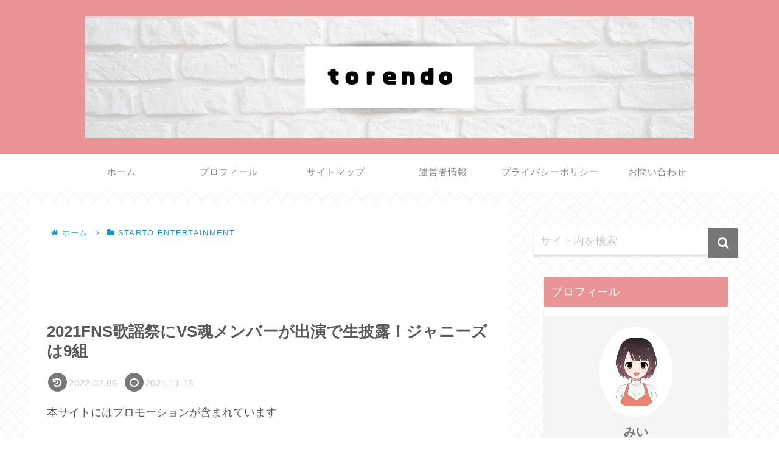

--- FILE ---
content_type: text/html; charset=utf-8
request_url: https://www.google.com/recaptcha/api2/aframe
body_size: 268
content:
<!DOCTYPE HTML><html><head><meta http-equiv="content-type" content="text/html; charset=UTF-8"></head><body><script nonce="5xzGxIrM5twj2qYn9D5MdQ">/** Anti-fraud and anti-abuse applications only. See google.com/recaptcha */ try{var clients={'sodar':'https://pagead2.googlesyndication.com/pagead/sodar?'};window.addEventListener("message",function(a){try{if(a.source===window.parent){var b=JSON.parse(a.data);var c=clients[b['id']];if(c){var d=document.createElement('img');d.src=c+b['params']+'&rc='+(localStorage.getItem("rc::a")?sessionStorage.getItem("rc::b"):"");window.document.body.appendChild(d);sessionStorage.setItem("rc::e",parseInt(sessionStorage.getItem("rc::e")||0)+1);localStorage.setItem("rc::h",'1768675106959');}}}catch(b){}});window.parent.postMessage("_grecaptcha_ready", "*");}catch(b){}</script></body></html>